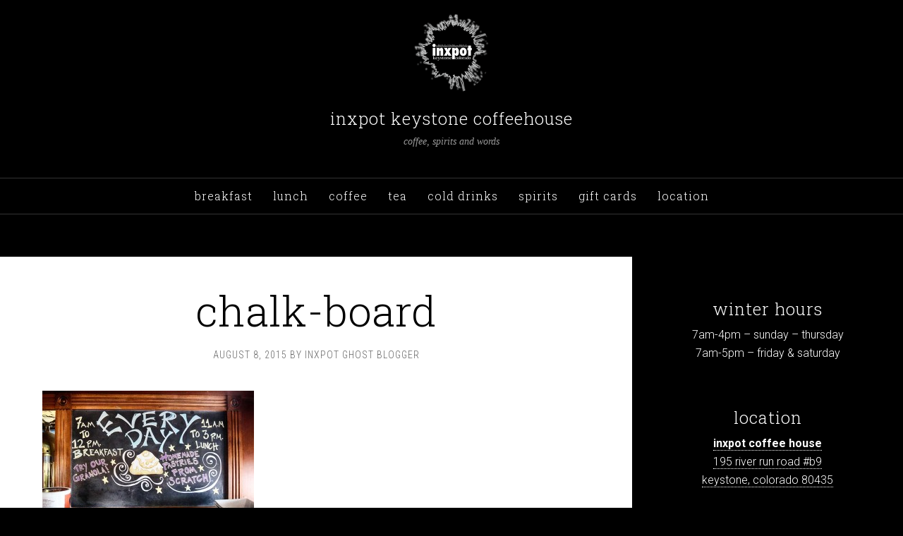

--- FILE ---
content_type: text/html; charset=UTF-8
request_url: https://www.inxpot.com/?attachment_id=703
body_size: 9763
content:
<!DOCTYPE html>
<html lang="en-US">
<head >
<meta charset="UTF-8" />
<meta name="viewport" content="width=device-width, initial-scale=1" />
<meta name='robots' content='index, follow, max-image-preview:large, max-snippet:-1, max-video-preview:-1' />

	<!-- This site is optimized with the Yoast SEO plugin v26.8 - https://yoast.com/product/yoast-seo-wordpress/ -->
	<title>chalk-board - inxpot keystone coffeehouse</title>
	<link rel="canonical" href="https://www.inxpot.com/" />
	<meta property="og:locale" content="en_US" />
	<meta property="og:type" content="article" />
	<meta property="og:title" content="chalk-board - inxpot keystone coffeehouse" />
	<meta property="og:url" content="https://www.inxpot.com/" />
	<meta property="og:site_name" content="inxpot keystone coffeehouse" />
	<meta property="article:publisher" content="http://www.facebook.com/inxpot" />
	<meta property="article:modified_time" content="2026-01-11T11:44:58+00:00" />
	<meta property="og:image" content="https://www.inxpot.com" />
	<meta property="og:image:width" content="1500" />
	<meta property="og:image:height" content="902" />
	<meta property="og:image:type" content="image/jpeg" />
	<meta name="twitter:card" content="summary_large_image" />
	<meta name="twitter:site" content="@inxpot" />
	<script type="application/ld+json" class="yoast-schema-graph">{"@context":"https://schema.org","@graph":[{"@type":"WebPage","@id":"https://www.inxpot.com/","url":"https://www.inxpot.com/","name":"chalk-board - inxpot keystone coffeehouse","isPartOf":{"@id":"https://www.inxpot.com/#website"},"primaryImageOfPage":{"@id":"https://www.inxpot.com/#primaryimage"},"image":{"@id":"https://www.inxpot.com/#primaryimage"},"thumbnailUrl":"https://www.inxpot.com/content/coffee-shop/uploads/2015/08/chalk-board.jpg","datePublished":"2015-08-08T15:56:06+00:00","dateModified":"2026-01-11T11:44:58+00:00","breadcrumb":{"@id":"https://www.inxpot.com/#breadcrumb"},"inLanguage":"en-US","potentialAction":[{"@type":"ReadAction","target":["https://www.inxpot.com/"]}]},{"@type":"ImageObject","inLanguage":"en-US","@id":"https://www.inxpot.com/#primaryimage","url":"https://www.inxpot.com/content/coffee-shop/uploads/2015/08/chalk-board.jpg","contentUrl":"https://www.inxpot.com/content/coffee-shop/uploads/2015/08/chalk-board.jpg","width":1500,"height":902,"caption":"chalk board"},{"@type":"BreadcrumbList","@id":"https://www.inxpot.com/#breadcrumb","itemListElement":[{"@type":"ListItem","position":1,"name":"Home","item":"https://www.inxpot.com/"},{"@type":"ListItem","position":2,"name":"chalk-board"}]},{"@type":"WebSite","@id":"https://www.inxpot.com/#website","url":"https://www.inxpot.com/","name":"inxpot keystone coffeehouse","description":"coffee, spirits and words","publisher":{"@id":"https://www.inxpot.com/#organization"},"potentialAction":[{"@type":"SearchAction","target":{"@type":"EntryPoint","urlTemplate":"https://www.inxpot.com/?s={search_term_string}"},"query-input":{"@type":"PropertyValueSpecification","valueRequired":true,"valueName":"search_term_string"}}],"inLanguage":"en-US"},{"@type":"Organization","@id":"https://www.inxpot.com/#organization","name":"inxpot","url":"https://www.inxpot.com/","logo":{"@type":"ImageObject","inLanguage":"en-US","@id":"https://www.inxpot.com/#/schema/logo/image/","url":"https://www.inxpot.com/content/coffee-shop/uploads/2015/07/inxpot-logo-transparent-glow.png","contentUrl":"https://www.inxpot.com/content/coffee-shop/uploads/2015/07/inxpot-logo-transparent-glow.png","width":183,"height":200,"caption":"inxpot"},"image":{"@id":"https://www.inxpot.com/#/schema/logo/image/"},"sameAs":["http://www.facebook.com/inxpot","https://x.com/inxpot","https://instagram.com/inxpot/"]}]}</script>
	<!-- / Yoast SEO plugin. -->


<link rel='dns-prefetch' href='//fonts.googleapis.com' />
<link rel="alternate" type="application/rss+xml" title="inxpot keystone coffeehouse &raquo; Feed" href="https://www.inxpot.com/feed/" />
<link rel="alternate" type="application/rss+xml" title="inxpot keystone coffeehouse &raquo; Comments Feed" href="https://www.inxpot.com/comments/feed/" />
<link rel="alternate" title="oEmbed (JSON)" type="application/json+oembed" href="https://www.inxpot.com/wp-json/oembed/1.0/embed?url=https%3A%2F%2Fwww.inxpot.com%2F%3Fattachment_id%3D703" />
<link rel="alternate" title="oEmbed (XML)" type="text/xml+oembed" href="https://www.inxpot.com/wp-json/oembed/1.0/embed?url=https%3A%2F%2Fwww.inxpot.com%2F%3Fattachment_id%3D703&#038;format=xml" />
<style id='wp-img-auto-sizes-contain-inline-css' type='text/css'>
img:is([sizes=auto i],[sizes^="auto," i]){contain-intrinsic-size:3000px 1500px}
/*# sourceURL=wp-img-auto-sizes-contain-inline-css */
</style>
<link rel='stylesheet' id='sbi_styles-css' href='https://www.inxpot.com/content/coffee-shop/plugins/instagram-feed/css/sbi-styles.min.css?ver=6.10.0' type='text/css' media='all' />
<link rel='stylesheet' id='sixteen-nine-pro-theme-css' href='https://www.inxpot.com/content/coffee-shop/themes/sixteen-nine-pro/style.css?ver=1.1' type='text/css' media='all' />
<style id='wp-emoji-styles-inline-css' type='text/css'>

	img.wp-smiley, img.emoji {
		display: inline !important;
		border: none !important;
		box-shadow: none !important;
		height: 1em !important;
		width: 1em !important;
		margin: 0 0.07em !important;
		vertical-align: -0.1em !important;
		background: none !important;
		padding: 0 !important;
	}
/*# sourceURL=wp-emoji-styles-inline-css */
</style>
<style id='wp-block-library-inline-css' type='text/css'>
:root{--wp-block-synced-color:#7a00df;--wp-block-synced-color--rgb:122,0,223;--wp-bound-block-color:var(--wp-block-synced-color);--wp-editor-canvas-background:#ddd;--wp-admin-theme-color:#007cba;--wp-admin-theme-color--rgb:0,124,186;--wp-admin-theme-color-darker-10:#006ba1;--wp-admin-theme-color-darker-10--rgb:0,107,160.5;--wp-admin-theme-color-darker-20:#005a87;--wp-admin-theme-color-darker-20--rgb:0,90,135;--wp-admin-border-width-focus:2px}@media (min-resolution:192dpi){:root{--wp-admin-border-width-focus:1.5px}}.wp-element-button{cursor:pointer}:root .has-very-light-gray-background-color{background-color:#eee}:root .has-very-dark-gray-background-color{background-color:#313131}:root .has-very-light-gray-color{color:#eee}:root .has-very-dark-gray-color{color:#313131}:root .has-vivid-green-cyan-to-vivid-cyan-blue-gradient-background{background:linear-gradient(135deg,#00d084,#0693e3)}:root .has-purple-crush-gradient-background{background:linear-gradient(135deg,#34e2e4,#4721fb 50%,#ab1dfe)}:root .has-hazy-dawn-gradient-background{background:linear-gradient(135deg,#faaca8,#dad0ec)}:root .has-subdued-olive-gradient-background{background:linear-gradient(135deg,#fafae1,#67a671)}:root .has-atomic-cream-gradient-background{background:linear-gradient(135deg,#fdd79a,#004a59)}:root .has-nightshade-gradient-background{background:linear-gradient(135deg,#330968,#31cdcf)}:root .has-midnight-gradient-background{background:linear-gradient(135deg,#020381,#2874fc)}:root{--wp--preset--font-size--normal:16px;--wp--preset--font-size--huge:42px}.has-regular-font-size{font-size:1em}.has-larger-font-size{font-size:2.625em}.has-normal-font-size{font-size:var(--wp--preset--font-size--normal)}.has-huge-font-size{font-size:var(--wp--preset--font-size--huge)}.has-text-align-center{text-align:center}.has-text-align-left{text-align:left}.has-text-align-right{text-align:right}.has-fit-text{white-space:nowrap!important}#end-resizable-editor-section{display:none}.aligncenter{clear:both}.items-justified-left{justify-content:flex-start}.items-justified-center{justify-content:center}.items-justified-right{justify-content:flex-end}.items-justified-space-between{justify-content:space-between}.screen-reader-text{border:0;clip-path:inset(50%);height:1px;margin:-1px;overflow:hidden;padding:0;position:absolute;width:1px;word-wrap:normal!important}.screen-reader-text:focus{background-color:#ddd;clip-path:none;color:#444;display:block;font-size:1em;height:auto;left:5px;line-height:normal;padding:15px 23px 14px;text-decoration:none;top:5px;width:auto;z-index:100000}html :where(.has-border-color){border-style:solid}html :where([style*=border-top-color]){border-top-style:solid}html :where([style*=border-right-color]){border-right-style:solid}html :where([style*=border-bottom-color]){border-bottom-style:solid}html :where([style*=border-left-color]){border-left-style:solid}html :where([style*=border-width]){border-style:solid}html :where([style*=border-top-width]){border-top-style:solid}html :where([style*=border-right-width]){border-right-style:solid}html :where([style*=border-bottom-width]){border-bottom-style:solid}html :where([style*=border-left-width]){border-left-style:solid}html :where(img[class*=wp-image-]){height:auto;max-width:100%}:where(figure){margin:0 0 1em}html :where(.is-position-sticky){--wp-admin--admin-bar--position-offset:var(--wp-admin--admin-bar--height,0px)}@media screen and (max-width:600px){html :where(.is-position-sticky){--wp-admin--admin-bar--position-offset:0px}}

/*# sourceURL=wp-block-library-inline-css */
</style><style id='global-styles-inline-css' type='text/css'>
:root{--wp--preset--aspect-ratio--square: 1;--wp--preset--aspect-ratio--4-3: 4/3;--wp--preset--aspect-ratio--3-4: 3/4;--wp--preset--aspect-ratio--3-2: 3/2;--wp--preset--aspect-ratio--2-3: 2/3;--wp--preset--aspect-ratio--16-9: 16/9;--wp--preset--aspect-ratio--9-16: 9/16;--wp--preset--color--black: #000000;--wp--preset--color--cyan-bluish-gray: #abb8c3;--wp--preset--color--white: #ffffff;--wp--preset--color--pale-pink: #f78da7;--wp--preset--color--vivid-red: #cf2e2e;--wp--preset--color--luminous-vivid-orange: #ff6900;--wp--preset--color--luminous-vivid-amber: #fcb900;--wp--preset--color--light-green-cyan: #7bdcb5;--wp--preset--color--vivid-green-cyan: #00d084;--wp--preset--color--pale-cyan-blue: #8ed1fc;--wp--preset--color--vivid-cyan-blue: #0693e3;--wp--preset--color--vivid-purple: #9b51e0;--wp--preset--gradient--vivid-cyan-blue-to-vivid-purple: linear-gradient(135deg,rgb(6,147,227) 0%,rgb(155,81,224) 100%);--wp--preset--gradient--light-green-cyan-to-vivid-green-cyan: linear-gradient(135deg,rgb(122,220,180) 0%,rgb(0,208,130) 100%);--wp--preset--gradient--luminous-vivid-amber-to-luminous-vivid-orange: linear-gradient(135deg,rgb(252,185,0) 0%,rgb(255,105,0) 100%);--wp--preset--gradient--luminous-vivid-orange-to-vivid-red: linear-gradient(135deg,rgb(255,105,0) 0%,rgb(207,46,46) 100%);--wp--preset--gradient--very-light-gray-to-cyan-bluish-gray: linear-gradient(135deg,rgb(238,238,238) 0%,rgb(169,184,195) 100%);--wp--preset--gradient--cool-to-warm-spectrum: linear-gradient(135deg,rgb(74,234,220) 0%,rgb(151,120,209) 20%,rgb(207,42,186) 40%,rgb(238,44,130) 60%,rgb(251,105,98) 80%,rgb(254,248,76) 100%);--wp--preset--gradient--blush-light-purple: linear-gradient(135deg,rgb(255,206,236) 0%,rgb(152,150,240) 100%);--wp--preset--gradient--blush-bordeaux: linear-gradient(135deg,rgb(254,205,165) 0%,rgb(254,45,45) 50%,rgb(107,0,62) 100%);--wp--preset--gradient--luminous-dusk: linear-gradient(135deg,rgb(255,203,112) 0%,rgb(199,81,192) 50%,rgb(65,88,208) 100%);--wp--preset--gradient--pale-ocean: linear-gradient(135deg,rgb(255,245,203) 0%,rgb(182,227,212) 50%,rgb(51,167,181) 100%);--wp--preset--gradient--electric-grass: linear-gradient(135deg,rgb(202,248,128) 0%,rgb(113,206,126) 100%);--wp--preset--gradient--midnight: linear-gradient(135deg,rgb(2,3,129) 0%,rgb(40,116,252) 100%);--wp--preset--font-size--small: 13px;--wp--preset--font-size--medium: 20px;--wp--preset--font-size--large: 36px;--wp--preset--font-size--x-large: 42px;--wp--preset--spacing--20: 0.44rem;--wp--preset--spacing--30: 0.67rem;--wp--preset--spacing--40: 1rem;--wp--preset--spacing--50: 1.5rem;--wp--preset--spacing--60: 2.25rem;--wp--preset--spacing--70: 3.38rem;--wp--preset--spacing--80: 5.06rem;--wp--preset--shadow--natural: 6px 6px 9px rgba(0, 0, 0, 0.2);--wp--preset--shadow--deep: 12px 12px 50px rgba(0, 0, 0, 0.4);--wp--preset--shadow--sharp: 6px 6px 0px rgba(0, 0, 0, 0.2);--wp--preset--shadow--outlined: 6px 6px 0px -3px rgb(255, 255, 255), 6px 6px rgb(0, 0, 0);--wp--preset--shadow--crisp: 6px 6px 0px rgb(0, 0, 0);}:where(.is-layout-flex){gap: 0.5em;}:where(.is-layout-grid){gap: 0.5em;}body .is-layout-flex{display: flex;}.is-layout-flex{flex-wrap: wrap;align-items: center;}.is-layout-flex > :is(*, div){margin: 0;}body .is-layout-grid{display: grid;}.is-layout-grid > :is(*, div){margin: 0;}:where(.wp-block-columns.is-layout-flex){gap: 2em;}:where(.wp-block-columns.is-layout-grid){gap: 2em;}:where(.wp-block-post-template.is-layout-flex){gap: 1.25em;}:where(.wp-block-post-template.is-layout-grid){gap: 1.25em;}.has-black-color{color: var(--wp--preset--color--black) !important;}.has-cyan-bluish-gray-color{color: var(--wp--preset--color--cyan-bluish-gray) !important;}.has-white-color{color: var(--wp--preset--color--white) !important;}.has-pale-pink-color{color: var(--wp--preset--color--pale-pink) !important;}.has-vivid-red-color{color: var(--wp--preset--color--vivid-red) !important;}.has-luminous-vivid-orange-color{color: var(--wp--preset--color--luminous-vivid-orange) !important;}.has-luminous-vivid-amber-color{color: var(--wp--preset--color--luminous-vivid-amber) !important;}.has-light-green-cyan-color{color: var(--wp--preset--color--light-green-cyan) !important;}.has-vivid-green-cyan-color{color: var(--wp--preset--color--vivid-green-cyan) !important;}.has-pale-cyan-blue-color{color: var(--wp--preset--color--pale-cyan-blue) !important;}.has-vivid-cyan-blue-color{color: var(--wp--preset--color--vivid-cyan-blue) !important;}.has-vivid-purple-color{color: var(--wp--preset--color--vivid-purple) !important;}.has-black-background-color{background-color: var(--wp--preset--color--black) !important;}.has-cyan-bluish-gray-background-color{background-color: var(--wp--preset--color--cyan-bluish-gray) !important;}.has-white-background-color{background-color: var(--wp--preset--color--white) !important;}.has-pale-pink-background-color{background-color: var(--wp--preset--color--pale-pink) !important;}.has-vivid-red-background-color{background-color: var(--wp--preset--color--vivid-red) !important;}.has-luminous-vivid-orange-background-color{background-color: var(--wp--preset--color--luminous-vivid-orange) !important;}.has-luminous-vivid-amber-background-color{background-color: var(--wp--preset--color--luminous-vivid-amber) !important;}.has-light-green-cyan-background-color{background-color: var(--wp--preset--color--light-green-cyan) !important;}.has-vivid-green-cyan-background-color{background-color: var(--wp--preset--color--vivid-green-cyan) !important;}.has-pale-cyan-blue-background-color{background-color: var(--wp--preset--color--pale-cyan-blue) !important;}.has-vivid-cyan-blue-background-color{background-color: var(--wp--preset--color--vivid-cyan-blue) !important;}.has-vivid-purple-background-color{background-color: var(--wp--preset--color--vivid-purple) !important;}.has-black-border-color{border-color: var(--wp--preset--color--black) !important;}.has-cyan-bluish-gray-border-color{border-color: var(--wp--preset--color--cyan-bluish-gray) !important;}.has-white-border-color{border-color: var(--wp--preset--color--white) !important;}.has-pale-pink-border-color{border-color: var(--wp--preset--color--pale-pink) !important;}.has-vivid-red-border-color{border-color: var(--wp--preset--color--vivid-red) !important;}.has-luminous-vivid-orange-border-color{border-color: var(--wp--preset--color--luminous-vivid-orange) !important;}.has-luminous-vivid-amber-border-color{border-color: var(--wp--preset--color--luminous-vivid-amber) !important;}.has-light-green-cyan-border-color{border-color: var(--wp--preset--color--light-green-cyan) !important;}.has-vivid-green-cyan-border-color{border-color: var(--wp--preset--color--vivid-green-cyan) !important;}.has-pale-cyan-blue-border-color{border-color: var(--wp--preset--color--pale-cyan-blue) !important;}.has-vivid-cyan-blue-border-color{border-color: var(--wp--preset--color--vivid-cyan-blue) !important;}.has-vivid-purple-border-color{border-color: var(--wp--preset--color--vivid-purple) !important;}.has-vivid-cyan-blue-to-vivid-purple-gradient-background{background: var(--wp--preset--gradient--vivid-cyan-blue-to-vivid-purple) !important;}.has-light-green-cyan-to-vivid-green-cyan-gradient-background{background: var(--wp--preset--gradient--light-green-cyan-to-vivid-green-cyan) !important;}.has-luminous-vivid-amber-to-luminous-vivid-orange-gradient-background{background: var(--wp--preset--gradient--luminous-vivid-amber-to-luminous-vivid-orange) !important;}.has-luminous-vivid-orange-to-vivid-red-gradient-background{background: var(--wp--preset--gradient--luminous-vivid-orange-to-vivid-red) !important;}.has-very-light-gray-to-cyan-bluish-gray-gradient-background{background: var(--wp--preset--gradient--very-light-gray-to-cyan-bluish-gray) !important;}.has-cool-to-warm-spectrum-gradient-background{background: var(--wp--preset--gradient--cool-to-warm-spectrum) !important;}.has-blush-light-purple-gradient-background{background: var(--wp--preset--gradient--blush-light-purple) !important;}.has-blush-bordeaux-gradient-background{background: var(--wp--preset--gradient--blush-bordeaux) !important;}.has-luminous-dusk-gradient-background{background: var(--wp--preset--gradient--luminous-dusk) !important;}.has-pale-ocean-gradient-background{background: var(--wp--preset--gradient--pale-ocean) !important;}.has-electric-grass-gradient-background{background: var(--wp--preset--gradient--electric-grass) !important;}.has-midnight-gradient-background{background: var(--wp--preset--gradient--midnight) !important;}.has-small-font-size{font-size: var(--wp--preset--font-size--small) !important;}.has-medium-font-size{font-size: var(--wp--preset--font-size--medium) !important;}.has-large-font-size{font-size: var(--wp--preset--font-size--large) !important;}.has-x-large-font-size{font-size: var(--wp--preset--font-size--x-large) !important;}
/*# sourceURL=global-styles-inline-css */
</style>

<style id='classic-theme-styles-inline-css' type='text/css'>
/*! This file is auto-generated */
.wp-block-button__link{color:#fff;background-color:#32373c;border-radius:9999px;box-shadow:none;text-decoration:none;padding:calc(.667em + 2px) calc(1.333em + 2px);font-size:1.125em}.wp-block-file__button{background:#32373c;color:#fff;text-decoration:none}
/*# sourceURL=/wp-includes/css/classic-themes.min.css */
</style>
<link rel='stylesheet' id='wpa-css-css' href='https://www.inxpot.com/content/coffee-shop/plugins/honeypot/includes/css/wpa.css?ver=2.3.04' type='text/css' media='all' />
<link rel='stylesheet' id='widgetopts-styles-css' href='https://www.inxpot.com/content/coffee-shop/plugins/widget-options/assets/css/widget-options.css?ver=4.1.3' type='text/css' media='all' />
<link rel='stylesheet' id='dashicons-css' href='https://www.inxpot.com/content/wp-includes/css/dashicons.min.css?ver=6.9' type='text/css' media='all' />
<link rel='stylesheet' id='google-font-css' href='//fonts.googleapis.com/css?family=Playfair+Display%3A300italic%7CRoboto%3A300%2C700%7CRoboto+Condensed%3A300%2C700%7CRoboto+Slab%3A300&#038;ver=3.6.1' type='text/css' media='all' />
<link rel='stylesheet' id='slb_core-css' href='https://www.inxpot.com/content/coffee-shop/plugins/simple-lightbox/client/css/app.css?ver=2.9.4' type='text/css' media='all' />
<script type="text/javascript" src="https://www.inxpot.com/content/wp-includes/js/jquery/jquery.min.js?ver=3.7.1" id="jquery-core-js"></script>
<script type="text/javascript" src="https://www.inxpot.com/content/wp-includes/js/jquery/jquery-migrate.min.js?ver=3.4.1" id="jquery-migrate-js"></script>
<script type="text/javascript" src="https://www.inxpot.com/content/coffee-shop/themes/sixteen-nine-pro/js/responsive-menu.js?ver=1.0.0" id="sixteen-nine-responsive-menu-js"></script>
<link rel="https://api.w.org/" href="https://www.inxpot.com/wp-json/" /><link rel="alternate" title="JSON" type="application/json" href="https://www.inxpot.com/wp-json/wp/v2/media/703" /><link rel="EditURI" type="application/rsd+xml" title="RSD" href="https://www.inxpot.com/content/xmlrpc.php?rsd" />
<meta name="generator" content="WordPress 6.9" />
<link rel='shortlink' href='https://www.inxpot.com/?p=703' />
<link rel="icon" href="https://www.inxpot.com/content/coffee-shop/themes/sixteen-nine-pro/images/favicon.ico" />
<link rel='stylesheet' href='/media/custom.css' type='text/css' media='all' />
<script>
  (function(i,s,o,g,r,a,m){i['GoogleAnalyticsObject']=r;i[r]=i[r]||function(){
  (i[r].q=i[r].q||[]).push(arguments)},i[r].l=1*new Date();a=s.createElement(o),
  m=s.getElementsByTagName(o)[0];a.async=1;a.src=g;m.parentNode.insertBefore(a,m)
  })(window,document,'script','//www.google-analytics.com/analytics.js','ga');

  ga('create', 'UA-33824216-1', 'auto');
  ga('send', 'pageview');

</script>
<!-- Global site tag (gtag.js) - Google Analytics -->
<script async src="https://www.googletagmanager.com/gtag/js?id=G-F1E9LCY12W"></script>
<script>
  window.dataLayer = window.dataLayer || [];
  function gtag(){dataLayer.push(arguments);}
  gtag('js', new Date());

  gtag('config', 'G-F1E9LCY12W');
</script><style  type="text/css">.site-title a { color: #ffffff; }</style>
		<style type="text/css" id="wp-custom-css">
			.clear-fix{clear:both}
.brand-logos-section{padding: 30px 20px;}
.brand-logos-section .inner-container{
	width:100%;
	max-width:1000px;
	margin:0px auto;
}
.brand-logos-section .logos-area{display: flex;
  flex-direction: row;
  justify-content: center;
  align-items: center;
  flex-wrap: wrap;
  gap: 10px;}
.logos-area .img-col{
	flex-basis: 19%;
  padding-top: 10px;
  padding-right: 10px;
  padding-bottom: 10px;
  padding-left: 10px;
}
.logos-area .img-col:nth-child(2){
	flex-basis: 14%;
}
.logos-area .img-col:nth-child(3){
	flex-basis: 17%;
}
.brand-logos-section h3{
color: #c1c1c1;
  font-size: 30px;
  text-align: center;
  font-weight: 600;
  text-transform: unset;
	margin-bottom:20px;
	margin-top:20px;
}
.logos-area .img-col .photo-caption{
	font-weight: 400;
	text-align: center;
	color: #fff;
  font-size: 12px;
  padding: 0px;
}
@media screen and (max-width:768px){
	.logos-area .img-col {
		flex-basis: 30%;}
	.logos-area .img-col:nth-child(3) {
  flex-basis: 22%;
}.logos-area .img-col:nth-child(6) {
  flex-basis: 30%;
}
}
@media screen and (min-width:1285px){
	.brand-logos-section .inner-container {
  max-width: 800px;
  margin-left: 200px;
		margin-right:unset;
}
	
}		</style>
		</head>
<body class="attachment wp-singular attachment-template-default single single-attachment postid-703 attachmentid-703 attachment-jpeg wp-theme-genesis wp-child-theme-sixteen-nine-pro custom-header content-sidebar genesis-breadcrumbs-hidden"><div class="site-container"><header class="site-header"><div class="wrap"><div class="site-avatar"><a href="https://www.inxpot.com/"><img alt="" src="https://www.inxpot.com/content/coffee-shop/uploads/2015/07/inxpot-logo-transparent-glow1.png" /></a></div><div class="title-area"><p class="site-title"><a href="https://www.inxpot.com/">inxpot keystone coffeehouse</a></p><p class="site-description">coffee, spirits and words</p></div><div class="widget-area header-widget-area"><section id="nav_menu-2" class="widget widget_nav_menu"><div class="widget-wrap"><nav class="nav-header"><ul id="menu-main-menu" class="menu genesis-nav-menu"><li id="menu-item-37" class="menu-item menu-item-type-post_type menu-item-object-page menu-item-37"><a href="https://www.inxpot.com/breakfast/"><span >breakfast</span></a></li>
<li id="menu-item-39" class="menu-item menu-item-type-post_type menu-item-object-page menu-item-39"><a href="https://www.inxpot.com/lunch/"><span >lunch</span></a></li>
<li id="menu-item-38" class="menu-item menu-item-type-post_type menu-item-object-page menu-item-38"><a href="https://www.inxpot.com/coffee/"><span >coffee</span></a></li>
<li id="menu-item-36" class="menu-item menu-item-type-post_type menu-item-object-page menu-item-36"><a href="https://www.inxpot.com/loose-leaf-tea/"><span >tea</span></a></li>
<li id="menu-item-33" class="menu-item menu-item-type-post_type menu-item-object-page menu-item-33"><a href="https://www.inxpot.com/cold-drinks/"><span >cold drinks</span></a></li>
<li id="menu-item-41" class="menu-item menu-item-type-post_type menu-item-object-page menu-item-41"><a href="https://www.inxpot.com/spirits/"><span >spirits</span></a></li>
<li id="menu-item-1298" class="menu-item menu-item-type-post_type menu-item-object-page menu-item-1298"><a href="https://www.inxpot.com/gift-cards/"><span >Gift Cards</span></a></li>
<li id="menu-item-653" class="menu-item menu-item-type-post_type menu-item-object-page menu-item-653"><a href="https://www.inxpot.com/location/"><span >location</span></a></li>
</ul></nav></div></section>
<section id="text-5" class="widget widget_text"><div class="widget-wrap">			<div class="textwidget"><h3 style="text-align: center; font-style: italic;"><a href="https://www.inxpot.com/content/location/">located in river run, keystone co</a></h3>
<hr />
<h3 style="text-align: center;"><strong>winter hours:<br />
</strong></h3>
<p style="text-align: center;">7am-4pm &#8211; sunday &#8211; thursday<br />
7am-5pm &#8211; friday &amp; saturday</p>
</div>
		</div></section>
</div><footer class="site-footer"><div class="wrap">©2026 inxpot</div></footer></div></header><div class="site-inner"><div class="content-sidebar-wrap"><main class="content"><article class="post-703 attachment type-attachment status-inherit entry" aria-label="chalk-board"><header class="entry-header"><h1 class="entry-title">chalk-board</h1>
<p class="entry-meta"><time class="entry-time">August 8, 2015</time> by <span class="entry-author"><a href="https://www.inxpot.com/author/inxpot-2/" class="entry-author-link" rel="author"><span class="entry-author-name">inxpot ghost blogger</span></a></span>  </p></header><div class="entry-content"><p class="attachment"><a href="https://www.inxpot.com/content/coffee-shop/uploads/2015/08/chalk-board.jpg" title="chalk-board" data-slb-active="1" data-slb-asset="294583508" data-slb-internal="0" data-slb-group="703"><img decoding="async" width="300" height="180" src="https://www.inxpot.com/content/coffee-shop/uploads/2015/08/chalk-board-300x180.jpg" class="attachment-medium size-medium" alt="chalk board" srcset="https://www.inxpot.com/content/coffee-shop/uploads/2015/08/chalk-board-300x180.jpg 300w, https://www.inxpot.com/content/coffee-shop/uploads/2015/08/chalk-board-1024x616.jpg 1024w, https://www.inxpot.com/content/coffee-shop/uploads/2015/08/chalk-board.jpg 1500w" sizes="(max-width: 300px) 100vw, 300px" /></a></p>
</div><footer class="entry-footer"></footer></article></main><aside class="sidebar sidebar-primary widget-area" role="complementary" aria-label="Primary Sidebar"><section id="text-2" class="widget widget_text"><div class="widget-wrap"><h4 class="widget-title widgettitle">winter hours</h4>
			<div class="textwidget"><p style="text-align: center;">7am-4pm &#8211; sunday &#8211; thursday<br />
7am-5pm &#8211; friday &amp; saturday</p>
</div>
		</div></section>
<section id="text-3" class="widget widget_text"><div class="widget-wrap"><h4 class="widget-title widgettitle">location</h4>
			<div class="textwidget"><p style="text-align:center;"><a href="/location/" title="Keystone Coffee House Location"><strong>inxpot coffee house</strong><br /> 195 river run road #b9 <br />keystone, colorado 80435</a></p></div>
		</div></section>
<section id="nav_menu-3" class="widget widget_nav_menu"><div class="widget-wrap"><h4 class="widget-title widgettitle">More info</h4>
<div class="menu-secondary-nav-container"><ul id="menu-secondary-nav" class="menu"><li id="menu-item-42" class="menu-item menu-item-type-post_type menu-item-object-page menu-item-42"><a href="https://www.inxpot.com/contact/">contact</a></li>
<li id="menu-item-652" class="menu-item menu-item-type-post_type menu-item-object-page menu-item-652"><a href="https://www.inxpot.com/private-parties/">private parties</a></li>
<li id="menu-item-864" class="menu-item menu-item-type-post_type menu-item-object-page menu-item-864"><a href="https://www.inxpot.com/books/">books</a></li>
<li id="menu-item-43" class="menu-item menu-item-type-post_type menu-item-object-page menu-item-43"><a href="https://www.inxpot.com/events/">keystone events</a></li>
<li id="menu-item-651" class="menu-item menu-item-type-post_type menu-item-object-page menu-item-651"><a href="https://www.inxpot.com/gifts/">inxpot goods</a></li>
<li id="menu-item-722" class="menu-item menu-item-type-post_type menu-item-object-page menu-item-722"><a href="https://www.inxpot.com/news/">inxpot blog</a></li>
<li id="menu-item-719" class="menu-item menu-item-type-post_type menu-item-object-page menu-item-719"><a href="https://www.inxpot.com/local-partners/">local partners</a></li>
</ul></div></div></section>
<section id="text-7" class="widget widget_text"><div class="widget-wrap">			<div class="textwidget"><p style="text-align: center;"><a href="http://www.facebook.com/inxpot" target="_blank" rel="noopener"><img loading="lazy" decoding="async" src="/media/_social-media-icons/facebook.png" alt="inxpot on Facebook" width="40" height="40" /></a> <a href="https://instagram.com/inxpot/" target="_blank" rel="noopener"><img loading="lazy" decoding="async" src="/media/_social-media-icons/instagram.png" alt="inxpot on Instagram" width="40" height="40" /></a> <a href="https://twitter.com/#!/inxpot" target="_blank" rel="noopener"><img loading="lazy" decoding="async" src="/media/_social-media-icons/twitter.png" alt="inxpot on Twitter" width="40" height="40" /></a> <a href="https://www.inxpot.com"><img loading="lazy" decoding="async" src="/media/_social-media-icons/blog.png" alt="inxpot blog" width="40" height="40" /></a><br />
<a href="https://www.google.com/maps/place/Inxpot/@39.606455,-105.942572,15z/data=!4m2!3m1!1s0x0:0xc75a4a97639145a6" target="_blank" rel="noopener"><img loading="lazy" decoding="async" src="/media/_social-media-icons/google-maps.png" alt="inxpot on Google Maps" width="40" height="40" /></a> <a href="http://www.yelp.com/biz/inxpot-keystone" target="_blank" rel="noopener"><img loading="lazy" decoding="async" src="/media/_social-media-icons/yelp.png" alt="inxpot on Yelp" width="40" height="40" /></a> <a href="http://www.tripadvisor.com/Restaurant_Review-g33501-d381312-Reviews-Inxpot-Keystone_Colorado.html" target="_blank" rel="noopener"><img loading="lazy" decoding="async" src="/media/_social-media-icons/tripadvisor.png" alt="inxpot on Trip Advisor" width="40" height="40" /></a></p>
</div>
		</div></section>
</aside></div></div></div><script type="speculationrules">
{"prefetch":[{"source":"document","where":{"and":[{"href_matches":"/*"},{"not":{"href_matches":["/content/wp-*.php","/content/wp-admin/*","/content/coffee-shop/uploads/*","/content/coffee-shop/*","/content/coffee-shop/plugins/*","/content/coffee-shop/themes/sixteen-nine-pro/*","/content/coffee-shop/themes/genesis/*","/*\\?(.+)"]}},{"not":{"selector_matches":"a[rel~=\"nofollow\"]"}},{"not":{"selector_matches":".no-prefetch, .no-prefetch a"}}]},"eagerness":"conservative"}]}
</script>
<script type="text/javascript">
  window.fbAsyncInit = function() {
    FB.init({"appId":"435763499777427","channelUrl":"http://www.inxpot.com/?sfc-channel-file=1","status":true,"cookie":true,"xfbml":true,"oauth":true});
      };
  (function(d){
       var js, id = 'facebook-jssdk'; if (d.getElementById(id)) {return;}
       js = d.createElement('script'); js.id = id; js.async = true;
       js.src = "//connect.facebook.net/en_US/all.js";
       d.getElementsByTagName('head')[0].appendChild(js);
   }(document));     
</script><!-- Instagram Feed JS -->
<script type="text/javascript">
var sbiajaxurl = "https://www.inxpot.com/content/wp-admin/admin-ajax.php";
</script>
<script type="text/javascript" src="https://www.inxpot.com/content/coffee-shop/plugins/honeypot/includes/js/wpa.js?ver=2.3.04" id="wpascript-js"></script>
<script type="text/javascript" id="wpascript-js-after">
/* <![CDATA[ */
wpa_field_info = {"wpa_field_name":"field3662","wpa_field_value":583547,"wpa_add_test":"no"}
//# sourceURL=wpascript-js-after
/* ]]> */
</script>
<script type="text/javascript" src="https://www.inxpot.com/content/coffee-shop/plugins/wp-armour-extended/includes/js/wpae.js?ver=2.3.04" id="wpaescript-js"></script>
<script type="text/javascript" src="https://www.inxpot.com/content/coffee-shop/plugins/simple-lightbox/client/js/prod/lib.core.js?ver=2.9.4" id="slb_core-js"></script>
<script type="text/javascript" src="https://www.inxpot.com/content/coffee-shop/plugins/simple-lightbox/client/js/prod/lib.view.js?ver=2.9.4" id="slb_view-js"></script>
<script type="text/javascript" src="https://www.inxpot.com/content/coffee-shop/plugins/simple-lightbox/themes/baseline/js/prod/client.js?ver=2.9.4" id="slb-asset-slb_baseline-base-js"></script>
<script type="text/javascript" src="https://www.inxpot.com/content/coffee-shop/plugins/simple-lightbox/themes/default/js/prod/client.js?ver=2.9.4" id="slb-asset-slb_default-base-js"></script>
<script type="text/javascript" src="https://www.inxpot.com/content/coffee-shop/plugins/simple-lightbox/template-tags/item/js/prod/tag.item.js?ver=2.9.4" id="slb-asset-item-base-js"></script>
<script type="text/javascript" src="https://www.inxpot.com/content/coffee-shop/plugins/simple-lightbox/template-tags/ui/js/prod/tag.ui.js?ver=2.9.4" id="slb-asset-ui-base-js"></script>
<script type="text/javascript" src="https://www.inxpot.com/content/coffee-shop/plugins/simple-lightbox/content-handlers/image/js/prod/handler.image.js?ver=2.9.4" id="slb-asset-image-base-js"></script>
<script id="wp-emoji-settings" type="application/json">
{"baseUrl":"https://s.w.org/images/core/emoji/17.0.2/72x72/","ext":".png","svgUrl":"https://s.w.org/images/core/emoji/17.0.2/svg/","svgExt":".svg","source":{"concatemoji":"https://www.inxpot.com/content/wp-includes/js/wp-emoji-release.min.js?ver=6.9"}}
</script>
<script type="module">
/* <![CDATA[ */
/*! This file is auto-generated */
const a=JSON.parse(document.getElementById("wp-emoji-settings").textContent),o=(window._wpemojiSettings=a,"wpEmojiSettingsSupports"),s=["flag","emoji"];function i(e){try{var t={supportTests:e,timestamp:(new Date).valueOf()};sessionStorage.setItem(o,JSON.stringify(t))}catch(e){}}function c(e,t,n){e.clearRect(0,0,e.canvas.width,e.canvas.height),e.fillText(t,0,0);t=new Uint32Array(e.getImageData(0,0,e.canvas.width,e.canvas.height).data);e.clearRect(0,0,e.canvas.width,e.canvas.height),e.fillText(n,0,0);const a=new Uint32Array(e.getImageData(0,0,e.canvas.width,e.canvas.height).data);return t.every((e,t)=>e===a[t])}function p(e,t){e.clearRect(0,0,e.canvas.width,e.canvas.height),e.fillText(t,0,0);var n=e.getImageData(16,16,1,1);for(let e=0;e<n.data.length;e++)if(0!==n.data[e])return!1;return!0}function u(e,t,n,a){switch(t){case"flag":return n(e,"\ud83c\udff3\ufe0f\u200d\u26a7\ufe0f","\ud83c\udff3\ufe0f\u200b\u26a7\ufe0f")?!1:!n(e,"\ud83c\udde8\ud83c\uddf6","\ud83c\udde8\u200b\ud83c\uddf6")&&!n(e,"\ud83c\udff4\udb40\udc67\udb40\udc62\udb40\udc65\udb40\udc6e\udb40\udc67\udb40\udc7f","\ud83c\udff4\u200b\udb40\udc67\u200b\udb40\udc62\u200b\udb40\udc65\u200b\udb40\udc6e\u200b\udb40\udc67\u200b\udb40\udc7f");case"emoji":return!a(e,"\ud83e\u1fac8")}return!1}function f(e,t,n,a){let r;const o=(r="undefined"!=typeof WorkerGlobalScope&&self instanceof WorkerGlobalScope?new OffscreenCanvas(300,150):document.createElement("canvas")).getContext("2d",{willReadFrequently:!0}),s=(o.textBaseline="top",o.font="600 32px Arial",{});return e.forEach(e=>{s[e]=t(o,e,n,a)}),s}function r(e){var t=document.createElement("script");t.src=e,t.defer=!0,document.head.appendChild(t)}a.supports={everything:!0,everythingExceptFlag:!0},new Promise(t=>{let n=function(){try{var e=JSON.parse(sessionStorage.getItem(o));if("object"==typeof e&&"number"==typeof e.timestamp&&(new Date).valueOf()<e.timestamp+604800&&"object"==typeof e.supportTests)return e.supportTests}catch(e){}return null}();if(!n){if("undefined"!=typeof Worker&&"undefined"!=typeof OffscreenCanvas&&"undefined"!=typeof URL&&URL.createObjectURL&&"undefined"!=typeof Blob)try{var e="postMessage("+f.toString()+"("+[JSON.stringify(s),u.toString(),c.toString(),p.toString()].join(",")+"));",a=new Blob([e],{type:"text/javascript"});const r=new Worker(URL.createObjectURL(a),{name:"wpTestEmojiSupports"});return void(r.onmessage=e=>{i(n=e.data),r.terminate(),t(n)})}catch(e){}i(n=f(s,u,c,p))}t(n)}).then(e=>{for(const n in e)a.supports[n]=e[n],a.supports.everything=a.supports.everything&&a.supports[n],"flag"!==n&&(a.supports.everythingExceptFlag=a.supports.everythingExceptFlag&&a.supports[n]);var t;a.supports.everythingExceptFlag=a.supports.everythingExceptFlag&&!a.supports.flag,a.supports.everything||((t=a.source||{}).concatemoji?r(t.concatemoji):t.wpemoji&&t.twemoji&&(r(t.twemoji),r(t.wpemoji)))});
//# sourceURL=https://www.inxpot.com/content/wp-includes/js/wp-emoji-loader.min.js
/* ]]> */
</script>
<script type="text/javascript" id="slb_footer">/* <![CDATA[ */if ( !!window.jQuery ) {(function($){$(document).ready(function(){if ( !!window.SLB && SLB.has_child('View.init') ) { SLB.View.init({"ui_autofit":true,"ui_animate":true,"slideshow_autostart":true,"slideshow_duration":"6","group_loop":true,"ui_overlay_opacity":"0.8","ui_title_default":false,"theme_default":"slb_default","ui_labels":{"loading":"Loading","close":"Close","nav_next":"Next","nav_prev":"Previous","slideshow_start":"Start slideshow","slideshow_stop":"Stop slideshow","group_status":"Item %current% of %total%"}}); }
if ( !!window.SLB && SLB.has_child('View.assets') ) { {$.extend(SLB.View.assets, {"294583508":{"id":null,"type":"image","internal":true,"source":"https:\/\/www.inxpot.com\/content\/coffee-shop\/uploads\/2015\/08\/chalk-board.jpg"}});} }
/* THM */
if ( !!window.SLB && SLB.has_child('View.extend_theme') ) { SLB.View.extend_theme('slb_baseline',{"name":"Baseline","parent":"","styles":[{"handle":"base","uri":"https:\/\/www.inxpot.com\/content\/coffee-shop\/plugins\/simple-lightbox\/themes\/baseline\/css\/style.css","deps":[]}],"layout_raw":"<div class=\"slb_container\"><div class=\"slb_content\">{{item.content}}<div class=\"slb_nav\"><span class=\"slb_prev\">{{ui.nav_prev}}<\/span><span class=\"slb_next\">{{ui.nav_next}}<\/span><\/div><div class=\"slb_controls\"><span class=\"slb_close\">{{ui.close}}<\/span><span class=\"slb_slideshow\">{{ui.slideshow_control}}<\/span><\/div><div class=\"slb_loading\">{{ui.loading}}<\/div><\/div><div class=\"slb_details\"><div class=\"inner\"><div class=\"slb_data\"><div class=\"slb_data_content\"><span class=\"slb_data_title\">{{item.title}}<\/span><span class=\"slb_group_status\">{{ui.group_status}}<\/span><div class=\"slb_data_desc\">{{item.description}}<\/div><\/div><\/div><div class=\"slb_nav\"><span class=\"slb_prev\">{{ui.nav_prev}}<\/span><span class=\"slb_next\">{{ui.nav_next}}<\/span><\/div><\/div><\/div><\/div>"}); }if ( !!window.SLB && SLB.has_child('View.extend_theme') ) { SLB.View.extend_theme('slb_default',{"name":"Default (Light)","parent":"slb_baseline","styles":[{"handle":"base","uri":"https:\/\/www.inxpot.com\/content\/coffee-shop\/plugins\/simple-lightbox\/themes\/default\/css\/style.css","deps":[]}]}); }})})(jQuery);}/* ]]> */</script>
<script type="text/javascript" id="slb_context">/* <![CDATA[ */if ( !!window.jQuery ) {(function($){$(document).ready(function(){if ( !!window.SLB ) { {$.extend(SLB, {"context":["public","user_guest"]});} }})})(jQuery);}/* ]]> */</script>
		<script type="text/javascript">
				jQuery('.soliloquy-container').removeClass('no-js');
		</script>
			</body></html>


--- FILE ---
content_type: text/css
request_url: https://www.inxpot.com/media/custom.css
body_size: 1285
content:
/* Custom Styles */

/* headings */
h1{
	text-transform:lowercase;
}
h2,h3,h4,h5,h6{
	font-family: "Roboto Slab",serif;
	text-transform:lowercase;
	font-weight:normal;	
	margin-bottom:10px;
}
h2, h3{
	clear:both;
}
.page-template-page_blog h2,
.single-post h2,
.page-template-page_blog h3,
.single-post h3{
	clear:none;
}

h2.entry-title,
.featured-content .entry-title{
	font-size:39px;
}

.widget-wrap h3{color:#fff;}

.featuredpost .widget-wrap h3{color:#222;}
.after-entry ul > li {
    list-style-type: disc;
}

hr{
	margin:30px 0;
}

/* Make things lower case */
.site-title,
.genesis-nav-menu a,
.site-footer {
	text-transform:lowercase;
}

/* Ling Color */
.entry-title a:hover {
    color: #2361A1;
}

/* Side Nav (header)
---------------------------- */
.nav-primary {position: relative;}

.site-title,
ul.genesis-nav-menu,
.site-footer{
	font-family: "Roboto Slab",serif;
}
.site-header .widget-wrap{color:#fff;}

/* Top Mobile Hours */
#text-5{display:none;}

/* Widget Sidebar
---------------------------- */
h4.widget-title{
	color:#fff;
	text-transform:lowercase;
	font-size:24px;
	text-align:center;
}
.sidebar #text-2{
	text-align:center;
}

.sidebar a{text-decoration:none; border-bottom:1px dotted;}
.widget_instagram_recent_media a,
.sidebar #text-4 a{
	border-bottom:none;
}
.sidebar #text-4 img{
	margin:0 5px;
}
.sidebar a:hover{color:#E7E7E7;}

/* Menu */
.sidebar .menu-secondary-nav-container ul{
	text-align:center;
}
.sidebar .menu-secondary-nav-container ul > li {
	display:inline;
	margin-left:10px;
	color:#fff;
}
/* Instagram */
.si-widget{text-align:center;}
.front-photo {
    background-color:transparent;
	margin-bottom:0;
}
/* content
---------------------------- */
.page-id-788 .entry-content{
	background:url(/media/chopsticks.png) right center no-repeat;
}

.entry-content ol, .entry-content p, .entry-content ul {
    margin-bottom: 20px;
}
/* Squeeze in Homepage Slider */
.content{padding:0;}

.entry{
	padding: 40px 60px;
	margin-bottom:0;
}

.archive-pagination, .entry-pagination {
	padding: 0px 60px 20px;
}

/* Button Colors */
gform_wrapper .gform_footer input.button, 
.gform_wrapper .gform_footer input[type="image"], 
.gform_wrapper .gform_footer input[type="submit"] {
	border:1px solid;
}
button:hover, input[type="button"]:hover, 
input[type="reset"]:hover, 
input[type="submit"]:hover, 
.button:hover,
.archive-pagination li a:hover, 
.archive-pagination li.active a {
    background-color: #fff;
	color:#000;
	border:1px solid;
}

blockquote::before{
	font-size:88px;
	font-family:Georgia, "Times New Roman", Times, serif;
	top:-55px;
	left:-30px;
	color:#EAEAEA;
}
.entry-footer{display:none;}



/* Home Page 
-------------------------------- */

/* Home page blog posts */
.after-entry{
	text-align:left;
	background:#fff;
	color:#000;
	padding-top:20px;
	margin-bottom:0;
}
.after-entry h4.widgettitle{
	text-align:center;
	color:#fff;
	padding:10px 0;
	font-size:30px;
	background:#000;
}

.after-entry a,
.featured-content .entry-header .entry-meta a:hover{
	color:#2361A1;
}
.after-entry .entry-title a{
	color:#000;
}

.featured-content .entry-header .entry-meta, 
.featured-content .entry-header .entry-meta a{
    color: #000;
}
a.button{color:#fff;}
/* footer 
---------------------------- */

.site-footer{
	border-top:none;
}

/* Forms */
.gfield{margin-bottom:20px;}
.gfield_label{font-weight:bold;}

/* media queries 
------------------------------------------------------------ */
@media only screen and (max-height: 950px) { /* Make left nav scroll when window is short */
	.site-header {
		position:relative;
	}
}
@media only screen and (min-width: 1650px) {
	body{
		background:url(/media/background-page.jpg) right top no-repeat #000 fixed;
	}

}
@media only screen and (max-width: 1023px) {
	/* Top Mobile Hours */
	.home #text-5{display:inline-block;}
}
@media only screen and (max-width: 800px) {
	.entry,
	.after-entry,
	.archive-pagination, .entry-pagination{
		padding:30px 20px;
	}
	p.homeTeaser{
		margin:20px 20px 0;
	}
	.genesis-nav-menu.responsive-menu a, 
	.genesis-nav-menu.responsive-menu a:hover, 
	.genesis-nav-menu.responsive-menu .current-menu-item > a {
		text-align:center;
	}
	
	.sidebar .widget-wrap .textwidget p,
	.sidebar .menu-secondary-nav-container ul {
 		text-align:left !important;
	}
	
}